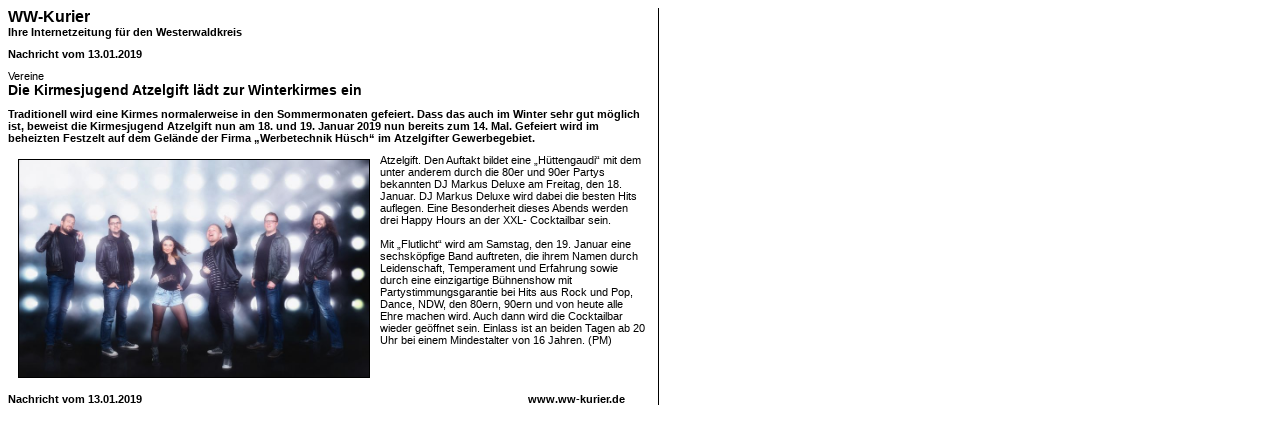

--- FILE ---
content_type: text/html; charset=iso-8859-1
request_url: https://www.ww-kurier.de/newsprint.php?nid=74664
body_size: 3333
content:

<!DOCTYPE HTML PUBLIC "-//W3C//DTD HTML 4.0 Transitional//EN">
<html>
<head>
	<meta http-equiv="Content-Type" content="text/html; charset=iso-8859-1" />
	<title>Westerwald Kurier - WW-Kurier - Internetzeitung für den Westerwaldkreis</title>
	<meta name="robots" content="noindex,nofollow">
	
	<link rel="stylesheet" href="css/akkurier.css">
</head>
<body onLoad="window.print();">

	<table border="0" width="100%" cellspacing="0" cellpadding="0">
		<tr>
			<td width="640" nowrap>
				<table border="0" width="100%" cellspacing="0" cellpadding="0">
					<tr>
						<td width="100%" class="topnewshead">WW-Kurier</td>
					</tr>
					<tr>
						<td width="100%" class="copy"><b>Ihre Internetzeitung für den Westerwaldkreis</b></td>
					</tr>
					<tr>
						<td width="100%" height="10"></td>
					</tr>
					<tr>
						<td width="100%" class="copy"><b>Nachricht vom 13.01.2019</b></td>
					</tr>
					<tr>
						<td width="100%" height="10"></td>
					</tr>							
					<tr>
						<td width="100%" class="copy">Vereine</td>
					</tr>
					<tr>
						<td width="100%" class="subtopnewshead">Die Kirmesjugend Atzelgift lädt zur Winterkirmes ein </td>
					</tr>
					<tr>
						<td width="100%" height="10"></td>
					</tr>
					<tr>
						<td width="100%" class="copy"><b>Traditionell wird eine Kirmes normalerweise in den Sommermonaten gefeiert. Dass das auch im Winter sehr gut möglich ist, beweist die Kirmesjugend Atzelgift nun am 18. und 19. Januar 2019 nun bereits zum 14. Mal. Gefeiert wird im beheizten Festzelt auf dem Gelände der Firma „Werbetechnik Hüsch“ im Atzelgifter Gewerbegebiet. </b></td>
					</tr>
					<tr>
						<td width="100%" height="10"></td>
					</tr>
					<tr>
						<td width="100%" class="copy"><img src='https://www.ak-kurier.de/akkurier/www/upload/Flutlicht-Bandfoto.jpg' width='350' border='1' alt='Flutlicht. Foto: Band "Flutlicht"' align='left' hspace='10' vspace='5'>Atzelgift. Den Auftakt bildet eine „Hüttengaudi“ mit dem unter anderem durch die 80er und 90er Partys bekannten DJ Markus Deluxe am Freitag, den 18. Januar. DJ Markus Deluxe wird dabei die besten Hits auflegen. Eine Besonderheit dieses Abends werden drei Happy Hours an der XXL- Cocktailbar sein. <br />
<br />
Mit „Flutlicht“ wird am Samstag, den 19. Januar eine sechsköpfige Band auftreten, die ihrem Namen durch Leidenschaft, Temperament und Erfahrung sowie durch eine einzigartige Bühnenshow mit Partystimmungsgarantie bei Hits aus Rock und Pop, Dance, NDW, den 80ern, 90ern und von heute alle Ehre machen wird. Auch dann wird die Cocktailbar wieder geöffnet sein. Einlass ist an beiden Tagen ab 20 Uhr bei einem Mindestalter von 16 Jahren. (PM)<br />
</td>
					</tr>
					<tr>
						<td width="100%" height="10"></td>
					</tr>
										<tr>
						<td width="100%">
							<table border="0" width="100%" cellspacing="0" cellpadding="0">
								<tr>
									<td width="100%">
										<table border="0" width="100%" cellspacing="0" cellpadding="0">
											<tr>
												<td width="100%" nowrap class="copy"><b>Nachricht vom 13.01.2019</b></td>
												<td width="120" nowrap class="copy"><b>www.ww-kurier.de</b></td>
											</tr>
										</table>
									</td>
								</tr>
															</table>
						</td>
					</tr>
				</table>
			</td>
			<td width="10" nowrap></td>
			<td width="1" nowrap bgcolor="#000000"></td>
			<td width="100%"></td>
		</tr>
	</table>

</body>
</html>

